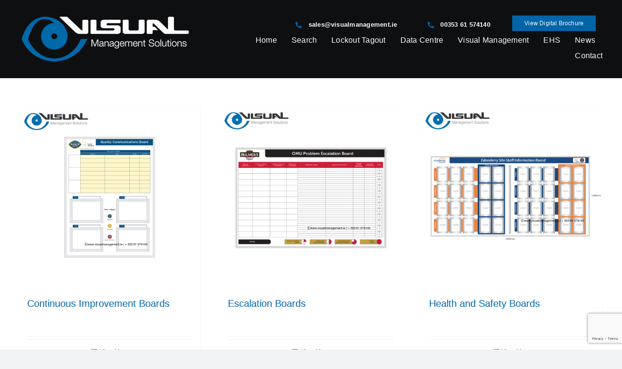

--- FILE ---
content_type: text/html; charset=utf-8
request_url: https://www.google.com/recaptcha/api2/anchor?ar=1&k=6LdznN4pAAAAAJQITAiS6YaBU2Q8ZKV57maqoMfh&co=aHR0cHM6Ly93d3cudmlzdWFsbWFuYWdlbWVudC5pZTo0NDM.&hl=en&v=N67nZn4AqZkNcbeMu4prBgzg&size=invisible&anchor-ms=20000&execute-ms=30000&cb=xsyaf1e89i6k
body_size: 48850
content:
<!DOCTYPE HTML><html dir="ltr" lang="en"><head><meta http-equiv="Content-Type" content="text/html; charset=UTF-8">
<meta http-equiv="X-UA-Compatible" content="IE=edge">
<title>reCAPTCHA</title>
<style type="text/css">
/* cyrillic-ext */
@font-face {
  font-family: 'Roboto';
  font-style: normal;
  font-weight: 400;
  font-stretch: 100%;
  src: url(//fonts.gstatic.com/s/roboto/v48/KFO7CnqEu92Fr1ME7kSn66aGLdTylUAMa3GUBHMdazTgWw.woff2) format('woff2');
  unicode-range: U+0460-052F, U+1C80-1C8A, U+20B4, U+2DE0-2DFF, U+A640-A69F, U+FE2E-FE2F;
}
/* cyrillic */
@font-face {
  font-family: 'Roboto';
  font-style: normal;
  font-weight: 400;
  font-stretch: 100%;
  src: url(//fonts.gstatic.com/s/roboto/v48/KFO7CnqEu92Fr1ME7kSn66aGLdTylUAMa3iUBHMdazTgWw.woff2) format('woff2');
  unicode-range: U+0301, U+0400-045F, U+0490-0491, U+04B0-04B1, U+2116;
}
/* greek-ext */
@font-face {
  font-family: 'Roboto';
  font-style: normal;
  font-weight: 400;
  font-stretch: 100%;
  src: url(//fonts.gstatic.com/s/roboto/v48/KFO7CnqEu92Fr1ME7kSn66aGLdTylUAMa3CUBHMdazTgWw.woff2) format('woff2');
  unicode-range: U+1F00-1FFF;
}
/* greek */
@font-face {
  font-family: 'Roboto';
  font-style: normal;
  font-weight: 400;
  font-stretch: 100%;
  src: url(//fonts.gstatic.com/s/roboto/v48/KFO7CnqEu92Fr1ME7kSn66aGLdTylUAMa3-UBHMdazTgWw.woff2) format('woff2');
  unicode-range: U+0370-0377, U+037A-037F, U+0384-038A, U+038C, U+038E-03A1, U+03A3-03FF;
}
/* math */
@font-face {
  font-family: 'Roboto';
  font-style: normal;
  font-weight: 400;
  font-stretch: 100%;
  src: url(//fonts.gstatic.com/s/roboto/v48/KFO7CnqEu92Fr1ME7kSn66aGLdTylUAMawCUBHMdazTgWw.woff2) format('woff2');
  unicode-range: U+0302-0303, U+0305, U+0307-0308, U+0310, U+0312, U+0315, U+031A, U+0326-0327, U+032C, U+032F-0330, U+0332-0333, U+0338, U+033A, U+0346, U+034D, U+0391-03A1, U+03A3-03A9, U+03B1-03C9, U+03D1, U+03D5-03D6, U+03F0-03F1, U+03F4-03F5, U+2016-2017, U+2034-2038, U+203C, U+2040, U+2043, U+2047, U+2050, U+2057, U+205F, U+2070-2071, U+2074-208E, U+2090-209C, U+20D0-20DC, U+20E1, U+20E5-20EF, U+2100-2112, U+2114-2115, U+2117-2121, U+2123-214F, U+2190, U+2192, U+2194-21AE, U+21B0-21E5, U+21F1-21F2, U+21F4-2211, U+2213-2214, U+2216-22FF, U+2308-230B, U+2310, U+2319, U+231C-2321, U+2336-237A, U+237C, U+2395, U+239B-23B7, U+23D0, U+23DC-23E1, U+2474-2475, U+25AF, U+25B3, U+25B7, U+25BD, U+25C1, U+25CA, U+25CC, U+25FB, U+266D-266F, U+27C0-27FF, U+2900-2AFF, U+2B0E-2B11, U+2B30-2B4C, U+2BFE, U+3030, U+FF5B, U+FF5D, U+1D400-1D7FF, U+1EE00-1EEFF;
}
/* symbols */
@font-face {
  font-family: 'Roboto';
  font-style: normal;
  font-weight: 400;
  font-stretch: 100%;
  src: url(//fonts.gstatic.com/s/roboto/v48/KFO7CnqEu92Fr1ME7kSn66aGLdTylUAMaxKUBHMdazTgWw.woff2) format('woff2');
  unicode-range: U+0001-000C, U+000E-001F, U+007F-009F, U+20DD-20E0, U+20E2-20E4, U+2150-218F, U+2190, U+2192, U+2194-2199, U+21AF, U+21E6-21F0, U+21F3, U+2218-2219, U+2299, U+22C4-22C6, U+2300-243F, U+2440-244A, U+2460-24FF, U+25A0-27BF, U+2800-28FF, U+2921-2922, U+2981, U+29BF, U+29EB, U+2B00-2BFF, U+4DC0-4DFF, U+FFF9-FFFB, U+10140-1018E, U+10190-1019C, U+101A0, U+101D0-101FD, U+102E0-102FB, U+10E60-10E7E, U+1D2C0-1D2D3, U+1D2E0-1D37F, U+1F000-1F0FF, U+1F100-1F1AD, U+1F1E6-1F1FF, U+1F30D-1F30F, U+1F315, U+1F31C, U+1F31E, U+1F320-1F32C, U+1F336, U+1F378, U+1F37D, U+1F382, U+1F393-1F39F, U+1F3A7-1F3A8, U+1F3AC-1F3AF, U+1F3C2, U+1F3C4-1F3C6, U+1F3CA-1F3CE, U+1F3D4-1F3E0, U+1F3ED, U+1F3F1-1F3F3, U+1F3F5-1F3F7, U+1F408, U+1F415, U+1F41F, U+1F426, U+1F43F, U+1F441-1F442, U+1F444, U+1F446-1F449, U+1F44C-1F44E, U+1F453, U+1F46A, U+1F47D, U+1F4A3, U+1F4B0, U+1F4B3, U+1F4B9, U+1F4BB, U+1F4BF, U+1F4C8-1F4CB, U+1F4D6, U+1F4DA, U+1F4DF, U+1F4E3-1F4E6, U+1F4EA-1F4ED, U+1F4F7, U+1F4F9-1F4FB, U+1F4FD-1F4FE, U+1F503, U+1F507-1F50B, U+1F50D, U+1F512-1F513, U+1F53E-1F54A, U+1F54F-1F5FA, U+1F610, U+1F650-1F67F, U+1F687, U+1F68D, U+1F691, U+1F694, U+1F698, U+1F6AD, U+1F6B2, U+1F6B9-1F6BA, U+1F6BC, U+1F6C6-1F6CF, U+1F6D3-1F6D7, U+1F6E0-1F6EA, U+1F6F0-1F6F3, U+1F6F7-1F6FC, U+1F700-1F7FF, U+1F800-1F80B, U+1F810-1F847, U+1F850-1F859, U+1F860-1F887, U+1F890-1F8AD, U+1F8B0-1F8BB, U+1F8C0-1F8C1, U+1F900-1F90B, U+1F93B, U+1F946, U+1F984, U+1F996, U+1F9E9, U+1FA00-1FA6F, U+1FA70-1FA7C, U+1FA80-1FA89, U+1FA8F-1FAC6, U+1FACE-1FADC, U+1FADF-1FAE9, U+1FAF0-1FAF8, U+1FB00-1FBFF;
}
/* vietnamese */
@font-face {
  font-family: 'Roboto';
  font-style: normal;
  font-weight: 400;
  font-stretch: 100%;
  src: url(//fonts.gstatic.com/s/roboto/v48/KFO7CnqEu92Fr1ME7kSn66aGLdTylUAMa3OUBHMdazTgWw.woff2) format('woff2');
  unicode-range: U+0102-0103, U+0110-0111, U+0128-0129, U+0168-0169, U+01A0-01A1, U+01AF-01B0, U+0300-0301, U+0303-0304, U+0308-0309, U+0323, U+0329, U+1EA0-1EF9, U+20AB;
}
/* latin-ext */
@font-face {
  font-family: 'Roboto';
  font-style: normal;
  font-weight: 400;
  font-stretch: 100%;
  src: url(//fonts.gstatic.com/s/roboto/v48/KFO7CnqEu92Fr1ME7kSn66aGLdTylUAMa3KUBHMdazTgWw.woff2) format('woff2');
  unicode-range: U+0100-02BA, U+02BD-02C5, U+02C7-02CC, U+02CE-02D7, U+02DD-02FF, U+0304, U+0308, U+0329, U+1D00-1DBF, U+1E00-1E9F, U+1EF2-1EFF, U+2020, U+20A0-20AB, U+20AD-20C0, U+2113, U+2C60-2C7F, U+A720-A7FF;
}
/* latin */
@font-face {
  font-family: 'Roboto';
  font-style: normal;
  font-weight: 400;
  font-stretch: 100%;
  src: url(//fonts.gstatic.com/s/roboto/v48/KFO7CnqEu92Fr1ME7kSn66aGLdTylUAMa3yUBHMdazQ.woff2) format('woff2');
  unicode-range: U+0000-00FF, U+0131, U+0152-0153, U+02BB-02BC, U+02C6, U+02DA, U+02DC, U+0304, U+0308, U+0329, U+2000-206F, U+20AC, U+2122, U+2191, U+2193, U+2212, U+2215, U+FEFF, U+FFFD;
}
/* cyrillic-ext */
@font-face {
  font-family: 'Roboto';
  font-style: normal;
  font-weight: 500;
  font-stretch: 100%;
  src: url(//fonts.gstatic.com/s/roboto/v48/KFO7CnqEu92Fr1ME7kSn66aGLdTylUAMa3GUBHMdazTgWw.woff2) format('woff2');
  unicode-range: U+0460-052F, U+1C80-1C8A, U+20B4, U+2DE0-2DFF, U+A640-A69F, U+FE2E-FE2F;
}
/* cyrillic */
@font-face {
  font-family: 'Roboto';
  font-style: normal;
  font-weight: 500;
  font-stretch: 100%;
  src: url(//fonts.gstatic.com/s/roboto/v48/KFO7CnqEu92Fr1ME7kSn66aGLdTylUAMa3iUBHMdazTgWw.woff2) format('woff2');
  unicode-range: U+0301, U+0400-045F, U+0490-0491, U+04B0-04B1, U+2116;
}
/* greek-ext */
@font-face {
  font-family: 'Roboto';
  font-style: normal;
  font-weight: 500;
  font-stretch: 100%;
  src: url(//fonts.gstatic.com/s/roboto/v48/KFO7CnqEu92Fr1ME7kSn66aGLdTylUAMa3CUBHMdazTgWw.woff2) format('woff2');
  unicode-range: U+1F00-1FFF;
}
/* greek */
@font-face {
  font-family: 'Roboto';
  font-style: normal;
  font-weight: 500;
  font-stretch: 100%;
  src: url(//fonts.gstatic.com/s/roboto/v48/KFO7CnqEu92Fr1ME7kSn66aGLdTylUAMa3-UBHMdazTgWw.woff2) format('woff2');
  unicode-range: U+0370-0377, U+037A-037F, U+0384-038A, U+038C, U+038E-03A1, U+03A3-03FF;
}
/* math */
@font-face {
  font-family: 'Roboto';
  font-style: normal;
  font-weight: 500;
  font-stretch: 100%;
  src: url(//fonts.gstatic.com/s/roboto/v48/KFO7CnqEu92Fr1ME7kSn66aGLdTylUAMawCUBHMdazTgWw.woff2) format('woff2');
  unicode-range: U+0302-0303, U+0305, U+0307-0308, U+0310, U+0312, U+0315, U+031A, U+0326-0327, U+032C, U+032F-0330, U+0332-0333, U+0338, U+033A, U+0346, U+034D, U+0391-03A1, U+03A3-03A9, U+03B1-03C9, U+03D1, U+03D5-03D6, U+03F0-03F1, U+03F4-03F5, U+2016-2017, U+2034-2038, U+203C, U+2040, U+2043, U+2047, U+2050, U+2057, U+205F, U+2070-2071, U+2074-208E, U+2090-209C, U+20D0-20DC, U+20E1, U+20E5-20EF, U+2100-2112, U+2114-2115, U+2117-2121, U+2123-214F, U+2190, U+2192, U+2194-21AE, U+21B0-21E5, U+21F1-21F2, U+21F4-2211, U+2213-2214, U+2216-22FF, U+2308-230B, U+2310, U+2319, U+231C-2321, U+2336-237A, U+237C, U+2395, U+239B-23B7, U+23D0, U+23DC-23E1, U+2474-2475, U+25AF, U+25B3, U+25B7, U+25BD, U+25C1, U+25CA, U+25CC, U+25FB, U+266D-266F, U+27C0-27FF, U+2900-2AFF, U+2B0E-2B11, U+2B30-2B4C, U+2BFE, U+3030, U+FF5B, U+FF5D, U+1D400-1D7FF, U+1EE00-1EEFF;
}
/* symbols */
@font-face {
  font-family: 'Roboto';
  font-style: normal;
  font-weight: 500;
  font-stretch: 100%;
  src: url(//fonts.gstatic.com/s/roboto/v48/KFO7CnqEu92Fr1ME7kSn66aGLdTylUAMaxKUBHMdazTgWw.woff2) format('woff2');
  unicode-range: U+0001-000C, U+000E-001F, U+007F-009F, U+20DD-20E0, U+20E2-20E4, U+2150-218F, U+2190, U+2192, U+2194-2199, U+21AF, U+21E6-21F0, U+21F3, U+2218-2219, U+2299, U+22C4-22C6, U+2300-243F, U+2440-244A, U+2460-24FF, U+25A0-27BF, U+2800-28FF, U+2921-2922, U+2981, U+29BF, U+29EB, U+2B00-2BFF, U+4DC0-4DFF, U+FFF9-FFFB, U+10140-1018E, U+10190-1019C, U+101A0, U+101D0-101FD, U+102E0-102FB, U+10E60-10E7E, U+1D2C0-1D2D3, U+1D2E0-1D37F, U+1F000-1F0FF, U+1F100-1F1AD, U+1F1E6-1F1FF, U+1F30D-1F30F, U+1F315, U+1F31C, U+1F31E, U+1F320-1F32C, U+1F336, U+1F378, U+1F37D, U+1F382, U+1F393-1F39F, U+1F3A7-1F3A8, U+1F3AC-1F3AF, U+1F3C2, U+1F3C4-1F3C6, U+1F3CA-1F3CE, U+1F3D4-1F3E0, U+1F3ED, U+1F3F1-1F3F3, U+1F3F5-1F3F7, U+1F408, U+1F415, U+1F41F, U+1F426, U+1F43F, U+1F441-1F442, U+1F444, U+1F446-1F449, U+1F44C-1F44E, U+1F453, U+1F46A, U+1F47D, U+1F4A3, U+1F4B0, U+1F4B3, U+1F4B9, U+1F4BB, U+1F4BF, U+1F4C8-1F4CB, U+1F4D6, U+1F4DA, U+1F4DF, U+1F4E3-1F4E6, U+1F4EA-1F4ED, U+1F4F7, U+1F4F9-1F4FB, U+1F4FD-1F4FE, U+1F503, U+1F507-1F50B, U+1F50D, U+1F512-1F513, U+1F53E-1F54A, U+1F54F-1F5FA, U+1F610, U+1F650-1F67F, U+1F687, U+1F68D, U+1F691, U+1F694, U+1F698, U+1F6AD, U+1F6B2, U+1F6B9-1F6BA, U+1F6BC, U+1F6C6-1F6CF, U+1F6D3-1F6D7, U+1F6E0-1F6EA, U+1F6F0-1F6F3, U+1F6F7-1F6FC, U+1F700-1F7FF, U+1F800-1F80B, U+1F810-1F847, U+1F850-1F859, U+1F860-1F887, U+1F890-1F8AD, U+1F8B0-1F8BB, U+1F8C0-1F8C1, U+1F900-1F90B, U+1F93B, U+1F946, U+1F984, U+1F996, U+1F9E9, U+1FA00-1FA6F, U+1FA70-1FA7C, U+1FA80-1FA89, U+1FA8F-1FAC6, U+1FACE-1FADC, U+1FADF-1FAE9, U+1FAF0-1FAF8, U+1FB00-1FBFF;
}
/* vietnamese */
@font-face {
  font-family: 'Roboto';
  font-style: normal;
  font-weight: 500;
  font-stretch: 100%;
  src: url(//fonts.gstatic.com/s/roboto/v48/KFO7CnqEu92Fr1ME7kSn66aGLdTylUAMa3OUBHMdazTgWw.woff2) format('woff2');
  unicode-range: U+0102-0103, U+0110-0111, U+0128-0129, U+0168-0169, U+01A0-01A1, U+01AF-01B0, U+0300-0301, U+0303-0304, U+0308-0309, U+0323, U+0329, U+1EA0-1EF9, U+20AB;
}
/* latin-ext */
@font-face {
  font-family: 'Roboto';
  font-style: normal;
  font-weight: 500;
  font-stretch: 100%;
  src: url(//fonts.gstatic.com/s/roboto/v48/KFO7CnqEu92Fr1ME7kSn66aGLdTylUAMa3KUBHMdazTgWw.woff2) format('woff2');
  unicode-range: U+0100-02BA, U+02BD-02C5, U+02C7-02CC, U+02CE-02D7, U+02DD-02FF, U+0304, U+0308, U+0329, U+1D00-1DBF, U+1E00-1E9F, U+1EF2-1EFF, U+2020, U+20A0-20AB, U+20AD-20C0, U+2113, U+2C60-2C7F, U+A720-A7FF;
}
/* latin */
@font-face {
  font-family: 'Roboto';
  font-style: normal;
  font-weight: 500;
  font-stretch: 100%;
  src: url(//fonts.gstatic.com/s/roboto/v48/KFO7CnqEu92Fr1ME7kSn66aGLdTylUAMa3yUBHMdazQ.woff2) format('woff2');
  unicode-range: U+0000-00FF, U+0131, U+0152-0153, U+02BB-02BC, U+02C6, U+02DA, U+02DC, U+0304, U+0308, U+0329, U+2000-206F, U+20AC, U+2122, U+2191, U+2193, U+2212, U+2215, U+FEFF, U+FFFD;
}
/* cyrillic-ext */
@font-face {
  font-family: 'Roboto';
  font-style: normal;
  font-weight: 900;
  font-stretch: 100%;
  src: url(//fonts.gstatic.com/s/roboto/v48/KFO7CnqEu92Fr1ME7kSn66aGLdTylUAMa3GUBHMdazTgWw.woff2) format('woff2');
  unicode-range: U+0460-052F, U+1C80-1C8A, U+20B4, U+2DE0-2DFF, U+A640-A69F, U+FE2E-FE2F;
}
/* cyrillic */
@font-face {
  font-family: 'Roboto';
  font-style: normal;
  font-weight: 900;
  font-stretch: 100%;
  src: url(//fonts.gstatic.com/s/roboto/v48/KFO7CnqEu92Fr1ME7kSn66aGLdTylUAMa3iUBHMdazTgWw.woff2) format('woff2');
  unicode-range: U+0301, U+0400-045F, U+0490-0491, U+04B0-04B1, U+2116;
}
/* greek-ext */
@font-face {
  font-family: 'Roboto';
  font-style: normal;
  font-weight: 900;
  font-stretch: 100%;
  src: url(//fonts.gstatic.com/s/roboto/v48/KFO7CnqEu92Fr1ME7kSn66aGLdTylUAMa3CUBHMdazTgWw.woff2) format('woff2');
  unicode-range: U+1F00-1FFF;
}
/* greek */
@font-face {
  font-family: 'Roboto';
  font-style: normal;
  font-weight: 900;
  font-stretch: 100%;
  src: url(//fonts.gstatic.com/s/roboto/v48/KFO7CnqEu92Fr1ME7kSn66aGLdTylUAMa3-UBHMdazTgWw.woff2) format('woff2');
  unicode-range: U+0370-0377, U+037A-037F, U+0384-038A, U+038C, U+038E-03A1, U+03A3-03FF;
}
/* math */
@font-face {
  font-family: 'Roboto';
  font-style: normal;
  font-weight: 900;
  font-stretch: 100%;
  src: url(//fonts.gstatic.com/s/roboto/v48/KFO7CnqEu92Fr1ME7kSn66aGLdTylUAMawCUBHMdazTgWw.woff2) format('woff2');
  unicode-range: U+0302-0303, U+0305, U+0307-0308, U+0310, U+0312, U+0315, U+031A, U+0326-0327, U+032C, U+032F-0330, U+0332-0333, U+0338, U+033A, U+0346, U+034D, U+0391-03A1, U+03A3-03A9, U+03B1-03C9, U+03D1, U+03D5-03D6, U+03F0-03F1, U+03F4-03F5, U+2016-2017, U+2034-2038, U+203C, U+2040, U+2043, U+2047, U+2050, U+2057, U+205F, U+2070-2071, U+2074-208E, U+2090-209C, U+20D0-20DC, U+20E1, U+20E5-20EF, U+2100-2112, U+2114-2115, U+2117-2121, U+2123-214F, U+2190, U+2192, U+2194-21AE, U+21B0-21E5, U+21F1-21F2, U+21F4-2211, U+2213-2214, U+2216-22FF, U+2308-230B, U+2310, U+2319, U+231C-2321, U+2336-237A, U+237C, U+2395, U+239B-23B7, U+23D0, U+23DC-23E1, U+2474-2475, U+25AF, U+25B3, U+25B7, U+25BD, U+25C1, U+25CA, U+25CC, U+25FB, U+266D-266F, U+27C0-27FF, U+2900-2AFF, U+2B0E-2B11, U+2B30-2B4C, U+2BFE, U+3030, U+FF5B, U+FF5D, U+1D400-1D7FF, U+1EE00-1EEFF;
}
/* symbols */
@font-face {
  font-family: 'Roboto';
  font-style: normal;
  font-weight: 900;
  font-stretch: 100%;
  src: url(//fonts.gstatic.com/s/roboto/v48/KFO7CnqEu92Fr1ME7kSn66aGLdTylUAMaxKUBHMdazTgWw.woff2) format('woff2');
  unicode-range: U+0001-000C, U+000E-001F, U+007F-009F, U+20DD-20E0, U+20E2-20E4, U+2150-218F, U+2190, U+2192, U+2194-2199, U+21AF, U+21E6-21F0, U+21F3, U+2218-2219, U+2299, U+22C4-22C6, U+2300-243F, U+2440-244A, U+2460-24FF, U+25A0-27BF, U+2800-28FF, U+2921-2922, U+2981, U+29BF, U+29EB, U+2B00-2BFF, U+4DC0-4DFF, U+FFF9-FFFB, U+10140-1018E, U+10190-1019C, U+101A0, U+101D0-101FD, U+102E0-102FB, U+10E60-10E7E, U+1D2C0-1D2D3, U+1D2E0-1D37F, U+1F000-1F0FF, U+1F100-1F1AD, U+1F1E6-1F1FF, U+1F30D-1F30F, U+1F315, U+1F31C, U+1F31E, U+1F320-1F32C, U+1F336, U+1F378, U+1F37D, U+1F382, U+1F393-1F39F, U+1F3A7-1F3A8, U+1F3AC-1F3AF, U+1F3C2, U+1F3C4-1F3C6, U+1F3CA-1F3CE, U+1F3D4-1F3E0, U+1F3ED, U+1F3F1-1F3F3, U+1F3F5-1F3F7, U+1F408, U+1F415, U+1F41F, U+1F426, U+1F43F, U+1F441-1F442, U+1F444, U+1F446-1F449, U+1F44C-1F44E, U+1F453, U+1F46A, U+1F47D, U+1F4A3, U+1F4B0, U+1F4B3, U+1F4B9, U+1F4BB, U+1F4BF, U+1F4C8-1F4CB, U+1F4D6, U+1F4DA, U+1F4DF, U+1F4E3-1F4E6, U+1F4EA-1F4ED, U+1F4F7, U+1F4F9-1F4FB, U+1F4FD-1F4FE, U+1F503, U+1F507-1F50B, U+1F50D, U+1F512-1F513, U+1F53E-1F54A, U+1F54F-1F5FA, U+1F610, U+1F650-1F67F, U+1F687, U+1F68D, U+1F691, U+1F694, U+1F698, U+1F6AD, U+1F6B2, U+1F6B9-1F6BA, U+1F6BC, U+1F6C6-1F6CF, U+1F6D3-1F6D7, U+1F6E0-1F6EA, U+1F6F0-1F6F3, U+1F6F7-1F6FC, U+1F700-1F7FF, U+1F800-1F80B, U+1F810-1F847, U+1F850-1F859, U+1F860-1F887, U+1F890-1F8AD, U+1F8B0-1F8BB, U+1F8C0-1F8C1, U+1F900-1F90B, U+1F93B, U+1F946, U+1F984, U+1F996, U+1F9E9, U+1FA00-1FA6F, U+1FA70-1FA7C, U+1FA80-1FA89, U+1FA8F-1FAC6, U+1FACE-1FADC, U+1FADF-1FAE9, U+1FAF0-1FAF8, U+1FB00-1FBFF;
}
/* vietnamese */
@font-face {
  font-family: 'Roboto';
  font-style: normal;
  font-weight: 900;
  font-stretch: 100%;
  src: url(//fonts.gstatic.com/s/roboto/v48/KFO7CnqEu92Fr1ME7kSn66aGLdTylUAMa3OUBHMdazTgWw.woff2) format('woff2');
  unicode-range: U+0102-0103, U+0110-0111, U+0128-0129, U+0168-0169, U+01A0-01A1, U+01AF-01B0, U+0300-0301, U+0303-0304, U+0308-0309, U+0323, U+0329, U+1EA0-1EF9, U+20AB;
}
/* latin-ext */
@font-face {
  font-family: 'Roboto';
  font-style: normal;
  font-weight: 900;
  font-stretch: 100%;
  src: url(//fonts.gstatic.com/s/roboto/v48/KFO7CnqEu92Fr1ME7kSn66aGLdTylUAMa3KUBHMdazTgWw.woff2) format('woff2');
  unicode-range: U+0100-02BA, U+02BD-02C5, U+02C7-02CC, U+02CE-02D7, U+02DD-02FF, U+0304, U+0308, U+0329, U+1D00-1DBF, U+1E00-1E9F, U+1EF2-1EFF, U+2020, U+20A0-20AB, U+20AD-20C0, U+2113, U+2C60-2C7F, U+A720-A7FF;
}
/* latin */
@font-face {
  font-family: 'Roboto';
  font-style: normal;
  font-weight: 900;
  font-stretch: 100%;
  src: url(//fonts.gstatic.com/s/roboto/v48/KFO7CnqEu92Fr1ME7kSn66aGLdTylUAMa3yUBHMdazQ.woff2) format('woff2');
  unicode-range: U+0000-00FF, U+0131, U+0152-0153, U+02BB-02BC, U+02C6, U+02DA, U+02DC, U+0304, U+0308, U+0329, U+2000-206F, U+20AC, U+2122, U+2191, U+2193, U+2212, U+2215, U+FEFF, U+FFFD;
}

</style>
<link rel="stylesheet" type="text/css" href="https://www.gstatic.com/recaptcha/releases/N67nZn4AqZkNcbeMu4prBgzg/styles__ltr.css">
<script nonce="uHpKnJ7lT0bi2hkU3vJJTg" type="text/javascript">window['__recaptcha_api'] = 'https://www.google.com/recaptcha/api2/';</script>
<script type="text/javascript" src="https://www.gstatic.com/recaptcha/releases/N67nZn4AqZkNcbeMu4prBgzg/recaptcha__en.js" nonce="uHpKnJ7lT0bi2hkU3vJJTg">
      
    </script></head>
<body><div id="rc-anchor-alert" class="rc-anchor-alert"></div>
<input type="hidden" id="recaptcha-token" value="[base64]">
<script type="text/javascript" nonce="uHpKnJ7lT0bi2hkU3vJJTg">
      recaptcha.anchor.Main.init("[\x22ainput\x22,[\x22bgdata\x22,\x22\x22,\[base64]/[base64]/MjU1Ong/[base64]/[base64]/[base64]/[base64]/[base64]/[base64]/[base64]/[base64]/[base64]/[base64]/[base64]/[base64]/[base64]/[base64]/[base64]\\u003d\x22,\[base64]\x22,\x22RWdxw7vCjWYpw4LCj0bDkcKQwp0/HMKEwphWX8OiJBfDsz1owotQw7UdwpXCkjrDrcKzOFvDtB7DmQ7DlCnCnE54wqwlUW7Ci3zCqFklNsKCw5HDtsKfAw/DpFRww5nDrcO5wqNjM2zDuMKMbsKQLMOcwr17EDDCncKzYBbDjsK1C25RUsO9w77ClAvCm8K1w7nChCnCqTAew5nDvsKUUsKUw7HCjsK+w7nCsW/DkwIiP8OCGUXCpH7DmUs9GMKXJTEdw7tvLitbB8OhwpXCtcKxVcKqw5vDtWAEwqQewrLClhnDv8OEwppiwrPDjwzDgynDrFl8RMOKP0rCnB7Djz/Cj8O0w7ghw6/[base64]/ChMK7KDFzUMKuGSjCu2XCvUdmUTE9w6DCt8KpwrLCnWPDtMORwow2LcKFw4nCikjCkMK7ccKJw7AIBsKTwovDl07DthPCrsKswr7CiSHDssK+ZsOmw7fCh2QmBsK6wpZbcsOMYxt0TcKUw7Q1wrJLw4nDi3UkwrLDgnh+aWcrDsK/HiYnBkTDs214Tx91ADceaxHDhTzDjCXCnD7ClsK+KxbDhRnDs31Kw7XDgQkuwokvw4zDm03Ds19qflPCqFQOwpTDil7Dq8OGe1jDs3RIwolWKUnCpsKww65dw6fCohYgORUJwokWe8ONEUTCpMO2w7I/dsKAFMKaw4Uewrpbwrdew6bCvMKDTjfChg7Co8OuScKmw78fw5XCksOFw7vDljLChVLDoC0uOcK0wqQlwo4aw41CcMO6WcO4wp/DsMOLQh/CpGXDi8Opw4bCkmbCocKKwoJFwqV4woshwottWcOBU3PCmMOta0d9NMK1w5tYf1Myw7swwqLDlX9de8OfwpY7w5d6J8ORVcK0wpPDgsK0aX/CpyzCpF7DhcOoEMK6woETGh7CshTCr8OvwobCpsKyw5zCrn7CnsO2wp3Dg8OuwqjCq8OoPMKzYEACNiPCpcOuw6/DrRJ3YAxSIMO4PRQ0wovDhzLDpMOcwpjDp8OEw7zDvhPDgQEQw7XCsAjDl0sbw5DCjMKKQsKXw4LDmcOOw6sOwoVRw5HCi0kEw7NCw4dia8KRwrLDlMOyKMK+wp3CnQnCscKAwr/CmMK/UF7Cs8ONw7cgw4ZIw5Edw4YTw7LDhUnCl8K6w5LDn8Ktw7PDpcOdw6VSwo3DlC3DsGAGwp3DmhXCnMOGIytfWjTDlEPCqkEcGXl+w5LChsKDwpnDjsKZIMO9EiQkw6Bpw4JAw5LDjMOfw7Z7LMOQUn06M8OQw4IIw4AKSD1aw4kGWMOxw5Ytwq/[base64]/VMKzW0AWw7jCnVtyLShmb8Knwr9AesKdw57CqVcswqLCjsKsw4hNw5dDwqDCisK0woPCocOGFTHDsMKXwokZwotZwq0hwqgEZMOTScOqw5Ybw6UNPh/CrmTCvMKtZsOAdTcow6cLbMKvfwbCghA8WsO7BcKmTMOLR8OXw4zDksOnw5jCj8KoDMOqd8KOw6/Cml94wpjCgznDtMKfbxbDnhAHa8OcUsOlw5TCoQEWO8KMb8O3w4dqTsORCzsDWn/CkBolw4XDhsOkw7s/wpwTFgdpKGLCiG7DhcK7w6IEaWpbwq/DiBPDslZfaAkNdMOwwpRCUxFzJMOtw4jDhsKdc8KCw6Q+PF4AE8OZw7gtFMKVw6/DlsOOJMOqKQhcwoDDjzHDosO1IirChsOfSWIzw4/CinnDgUvCtyEywp1uwog8w4RNwoHCiQrClCzDiSN/w7USw7ciw7fDrMKtwqjCpcOaFn/Ds8OQbBI5w4J8wrRHwqB6w4UFEHNzw7LDoMOkw4vCqMK1wphJdU5fwq5TUUDClsOAwoPClcKTwooJw5k+EXZhLBFfTnB1w7xiwrnCicK4wojCjjXDuMKdw4vDoFZnw7tHw49dw7PDmAjDkMKiw5zCkMOWw4DChAUWbcKqesKKw7dvVcKBwqvDm8KcMMOJWsK9wo/Cp0ELw5p+w5/Dg8KvBsOhMmfCqcOmwr1kw5vDocOWw4TDlHY+w7PDvMODw6ACwoDCo3pXwqVLB8OgwoTDg8K3KDTDg8OCwrU+W8ONc8OVwonDpUHDoB4cwqTDvEFgw5JXG8KiwqEyKMKcQ8OtOGNiw65pT8OgcsKnGcKaVcKhVMK1exNHwoVkworCo8Otwo/[base64]/CtsKPwqTDgMK1woHDmcKCwrvCo11sLR7CjMOYasKGCGJ3woRQwpXCusKxw5XDrC3CncKbwovDigRRGFIOKgzCgk3Dn8O9w41JwqIkJ8KewqDCssOYwpkCw7hQw4AbwolfwqJ+LsOfB8K+PsOLXcKAw4IUE8OXVsKLwqPDlhzCpMOXCS/CjsOvw4Z/wopFRg1weTLCgkt7wpvCgcOiZkdrwqvCmC/CtAQ2a8OaRUUoamQDaMKIY045JcOxCcKAUUrDmcO7UVPDrsKQwq9Ve2vCvcKPwrXDmmzDmGLDoVNfw7nCrMKicsOERMO+RkPDq8OiZ8OJwrnCrDnCpi0Ywr/CvsKIw57CtmzDnB/CgsOdFsOCFHdCH8K9w6DDs8K9w4YXw6jDo8OMeMO8w5ZAwpkHfQPDscK3w5oRTjdhwr5iMxTCmy/CogvCtB9Mwr49UMK0wr7CpwUVwoNmCiPDtx7Cv8KyBG59w7oGe8KKwpllYMODwpMiXVnDonnDsh8gwr/CssK+wrQ6w4FwdCfDqsOHwoLDkSstw5fCln7Dh8KzKyZ7woBzd8ONwrIuLMOJQcKTdMKZwrDCp8Kfwrs3PsKuwqQ1VSrCliEFG3TDpzdmZcKDFsOJOTQzw5FZwovDtcOmRMOtw7LDpcOEQsONQMO8R8KewqjDuXPCpjIdRzcAwpfCkcOhJ8O8wo/[base64]/[base64]/DcOgwrbCoBvCpyvCksOEOkVHw7RJwoBMd8KoUW7CiMOTwq/CgCrCuxpHw4nDlU/DgALCnF9lw6nDqsKiwoE/w6pPQcK3K3jCk8K7H8K/wpPDjUoGwoHDncOCUzMvB8KzJltObMOhaDbChcKpwovCr21KM0kGwp/[base64]/[base64]/Dg3RlT8KwwqA/woAfBlbDpcO4DkXDoSVJZsKCTGHDp33CkCrDsiN3F8KlBcKAw7PDmsKaw43Do8KmQsOBw4HCq0LDjUnDlS5lwpBMw6JPw4l+D8Kww6/DqcKSMcK+wqDDmXPDgsKGLcOcwozCqsKuw7zCpsKDwrlPwoAiw7dBaBLCjwLDonxUecKnUsOaWcKAw6fDhx1Hw7FSPBfCjgFcw5oeFh3Di8K2w53DocOawr/CgAZlw6HDosOEDsODwoxGw6YCasKmwo1yZ8KvwoLDgwfCo8K+worCjQQVPcKQwqN4MS7CgsKcDFjCmsOuHl9SRxjDhXXCmBtzw6YrVcKaXcOjwr3CmcKgL1TDo8OLwqPDrcK/w79aw6ReKMK7wqnChcOZw6TCg0/DvcKlAx55bXDDh8O/wpIuHH44wpjDvQFcXMKsw6EyS8KvXmvCjjfDjUjCgU0wJxfDvsOOwpBBPcOwMGvCo8KwOWlSwrbDnsKowrPDnk/DlXJew68lbcKxHMO8VzU2worCow/[base64]/Dl8OnWMOmRFPDpsK6fsKcw7IXWXQ6MkF0aMOdeXDCnsOTccOrw47DusOyHcKFw45MwrDCrMK/w7cRw5AwHcO1LSxkwrBRQsO2wrRKwoIQw6rCn8KBwpfCojjCmsKnacKhM3RickxsX8O5R8Olw6R4w47DvsKAwofCuMKLwovCkHtPfiwyAXZ7RQFFw7jDlcKaEcOvfhLCnlXDqMO3wr/DpBjDl8K9wqlWEhfDoDNow4t8BcO+w7sqwp5LFEbDlsO1DcO7wqBibxcew5PDrMOnJhPCusOUw5LDgUrDiMOrBHMxwpVRw6E+dcOXwop5W1nCnTRVw5suQ8OyK3rCkT3DuynCrllZCcKBNsKKL8OOJcOac8KBw4wOF3p3JCXCosOweSzDj8Kew4PDtSXCgsO/w4FtThnDikDCtkpiwq0JYsOOZcOawrloe08bUMOuwoBmZsKeVB7DjQHDnQdiISgieMKYwpRmX8KRw6pPwqlJw5bCt09RwqtORDPCkcOhbMO+NBrDmTNxGkXDn3PDm8OqWcKHIiMnS3HDmcOAwo3Dq33Cgjkswq/CjCDCnMKzw7PDtMOFJsObw6fDr8KCYiQ0I8KRw5jDpAdYw7vDuWXDg8KJKlLDjW5DcU8xw57CuX/CjcK9woLDumxtw4sBw75owrUedULDkivDqsKLw6XDucKtHcKBQkE7PQzDvcOOPUjCsAgVwpnCiy0Rw5ZzRGo5GnZ3wpjClMOXfRMIwoTCl3pEw4gxw4TCj8OEXjfDkcK3w4HCjm3DkTtAw4jCkcKGVMKDwo/Co8KOw7RGwoB6dsOHT8KiM8OSwqPCvcO8w7nDm2rCqTfDlMObT8KiwrTCjsKkUsOowoA7HQ/CszXCmTdxwpXDpRlCw47Ct8OBIsOqJMO9FArCkHPDj8K7ScOMwrFhwonDtcKNwqbCtg4+GcKRBlDCnCnCiBrClDfDvTV5w7QtMcK5wo/[base64]/[base64]/DkcOWbMO0IcOhwojDpXNUHVHDpRzDssOfwprDrkTCj8OPARPCqsKsw6h4YU/[base64]/CkxgTfcOMNFTDhwYYIV4DY8K7wrbChsONwoR/InXCt8KEayVqw50QTlrDrFbCqcKKQ8KdZMOfQ8O4w5nDjhPDu3vCuMKIw41rw71WG8KVwq7CiSvDokDCpHfCoRLClxrDmnXChys/fQTCuwAtNkhjLcOyOSXDvsKKwrLDssOEw4MXw5Y5w6DDq1HCrUtOQcOSFhY0dCfCrsOXWgTDvsO5wrTDoWBjDQbCo8K/wrsResKvwpwUwpsnJMOpS0gkNcOFw65BRzpAwp0rS8OHw7AuwpAgHMKvW0/[base64]/CjAwdDcOhMljCpMKBacOCwooDOX/Du8K/SFDCnMO/[base64]/Du8KjwrXCkCjCgUZ1T2YQwqzDuD/Cq1leKMOaIMOow4UzJMODw7HCsMKuJsO5LlBmMA4eUcKlbMKVwrZNO1jDr8OEwogEMggjw6gXVwnCrm3Dpn8kw7vDocKeCQjChCEwVcOkEsOOw7vDvgghwoVrw6XClQdILMOjwoPCr8ObwpTDhMO/wqgiYcK9w5lGwonDtz0lQHkRV8Kuwr3DosOgwr3CsMO3MFk8dXhvKMKnw4h4wrN8w7vDjsKKw4PDtlZUw742wpDDsMKbwpbClcKhPk45wpgyPSISwonDsCBJwpVZwoHDvMOiw6NsNVdrccOCwrNlwoM7SClTQcOaw7ZJTFc+OA3CgGnCkSsEw5XCpnDDpcOsB19qYMK/wpzDmiPCizUlFUfDqsOMwpYawp93PcKew73Ds8KaworDh8OHwqjCq8KBJ8OcwonCvQzCpcKVwpdSYcK0B3lzwr7CtsO1w4nDlRLDhD4Mw5HDsAwTw7R9wrnCrcOaOlLCrsOnw7EJwrzCgVJaRBzCqzDDh8K1w5bDuMKITcKowqdmQcO8wrHCrcK2RE3DqA3Csm0Jw4/DnQvCscKYCi5HCkHCjsKDa8K9YVnCgy7Cp8OPwrwKwqvDsSjDtnJAw7TDoH/CjmzDvMOOXsK9wqXDsHoUDUHDimcfKMORRsO2Uh0GImTDhGE2QnvCixYOw7otwo3CjMOSS8OcwoTDgcO/wrHCujxaN8KmAkfCjRgbw7rCvcKhbFMqYcKhwp4Mw64OKAnDn8KVd8KDSGbCg2jDvcK8wp0Sakc3fg50woJHw7ttwpvCksOYw5rClDvCmTl/csKEw4gIIDXChsOIwq0RCAlgw6MGesOzLS3CrV5rw6/DrCbCl1IRcUc2Hg/DiggiwpLDtcK1Mh9iZMKowqdATMKdw6TDjmwNNW8AfsOVccOswrXDgcOKwpYiw7fDmCDDisK+wrkAwopbw4INTW7DnkwCw6bCrUnDp8KNTsKCwqkSwrnCh8KxTcOUY8KiwoFNPmnCsAF5GsOlDcOCHsKdw6s+FGfDgMK/Y8KLwoTCpMOfwqFwI0tYwprCn8KnAcOHwrMDX0HDhlvCi8O0Z8OQO3JWw57Dp8Krw7g9RcOcwrwcNsOqw4tSJsK8w6cdWcKEfQI9wq9Kw6nCtMKgwqDClMKTecODw57CqXFBw73CoynCosKqJMOsNsOTwoFGKsK+NcOXwq4MEMKzw5zDncKsGGZ/w4gjPMKTwpAaw7FmwoTCjBXCtSvDusKJwoXCosOUwozChC/DicKkw6/[base64]/DvjjCjCfDhwrDq2EtwqHCuMOJw5HDpXFJAk9Nw49tdsOQw6U8wonDmW3DiAHDpA1MEC/DpcKkw7DDpMKyZyLDlCHCvFXDp3PCm8K+e8O/AsOZwqIROMOZw7MjUcKRwqVoNsOfw4JoXG96dDvCgMO+DBrCpynDsGPChgDDvBdCKcKTfwUSw5jDh8K9w494w6tvEcO7RgXDuTzCtMKxw7d3GGzDk8OHwrkJZMOHwq3DtMK/RsOzwqfCpxM5wqjDg2R9AsO2w4rCkcOyMsOIKsO5w4ddcMKDw7QAS8Oiw6HClh7CtcKRdlDClMKdA8ONIcKJwo3Dp8KScn/CucOLwrvDtMOvVMKmw7bCv8O4wocqwplmCT0iw6l+UmMcVA7DgF/DvsKrLsK3b8KBw504BcOlH8KLw4QMwqjCo8K4w7PCsB/DqMO+c8KpYjcXOjTDl8OxNMObw4jDrMK2woZWw7HCpxE9IxTCvXU5YwRTPn0Ewq0bE8OCw4pNMFzDk07DmcOfw45gwoJtZcKBNRLDvQEVfsKodh9zw7zCksOkecK/Yn1jw5V8Un7Ci8ORTCDDgxMXwr/Du8Kxw64XwoDDisKzeMORVnLDn3bCqsOmw73CnmQ8wqbCi8OJwqvDgGt7w7BzwqR3fcKZYsKlworDgUFzw7gLwqrDtXAjwqnDk8KqZXPDhMKSMMKcDQAwfF3Djxo5w6HCpMOtDcOywovChsOUOw0Iw4RYwr89WMOAE8OzNQ8CJ8O/UFwzw5pTD8Okw4TDjX8WWMKXWcOIMMKBw70fwp1kw5XDiMOpw4DCnygMdFLCkcKow4kKwqM1Py/DuUDDn8ObBVvDh8KVwp/[base64]/[base64]/[base64]/Cl8KAK2LDq8K4w4fDnMOPwprDu8KXwqVpw51xwqTDqG59wrHDgRY/w7zDksK8woxLw4bDizx6wq3CmUPCtMKNwqYnw6MqfsOzKANuw4HDhT7ChlfDrUfCu3LCqcKCanMBwrUIw6nClgfCvMOaw74gwrUyD8OPwpPDkMKYworDsDQrw5jDocOzShMdwq7CsCRJbUt3w4DDj00bCEnClz7CmlvCgsO9wq/DiGnDqmbDqcKbPXR1wp/DocKNwqnDosOLTsKxwqQ5bAXDnj0cwqrDhH0JCMK6Y8K7CwPCnsOYDMOMD8KWwoxdwovCj1vCq8OQTsOlT8K4wqQGIsK7w4sCwrDCnMO3UUl7LMKKw4g+VcKJfHzDocO6wrhKP8KHw4bChS3Cpwc/wrAHwpR6McKoXcKKIRfDnHZaW8Kaw43Dj8Kzw6XDk8KUw7nDpnbDsH7CtsOlwoXDm8KLwqzCvQ7Dk8OGJcKZQEbDv8OYwobDnsOhw5HCrsO2wrI5bcK9wpFffRIkwowJwqAfKcKAwojDq2fDrcK/[base64]/CoATDncK8woglOT19w5sxGsKSQcKxCjkpNSjDg1vCrsKMW8ORPsKHB0PCicK7PsOtN2HDiBDCjcKsAcOqwpbDln0UERMdwqbDscKdwpXDm8Ouw4PDgsKjWyApwrnDvE7CkMOnwpIwFmfCjcKSZhtJwo7DisKRwp8sw5LCrhMPwo4EwodtNH/DtCFfw6vDhsO+VMKsw4odEjVCBC3DicOEGGzChsOSNA1Ww6DCiGcMw63DtcOKccO3wo/Cs8OSdEstbMOLwpIwD8KUNQQFYsOgw6nDk8OGw6vCscKtLMKcwpsIPsK8wpfCjR/DqsOiQ3rDhRw6wpR+wqfCgsOWwqN5RXrDtMOaVSRLOlpNwoPDg1FHw5nCtsOXXMO8SC93w6JFEsKvw4zDicOKw6rChcOPfXZDMCJ/LVcIwpjDhUkffcOcwoQLwphvIsORH8K/PMKQw7XDscKhd8OqwpnCusOww786w5Mbw4gcSsKPThxuwoDDosOjwoDCpsKbwqLDkXLCh3HDssOHwp1pwpLCjcK/EsKmw4JTVMOZw5zCkjE6JsKIw7kxw5INwqfDlcKZwo1YI8K/fMKwwqHDlwXCmjTCiX5BGAd9Ry/CgcONRMKpWHgXaWvDtHMiCCMCwr4xZXbCtXc+KFvCsSdVw4Vrwrl+IsOOTcO/wqXDmMOaccKUw5YkPggfSsKQwr3DksOvwqdcw6wQw5PDr8KZXsOlwpxfbsKmwr9dw47CpcOewoxdA8KFCcOEWMO6w5B5w5Jqw411w7TClDc7w7HCvcOHw5NwK8KfIiHDtMKadyTDkX/CiMKnw4PDqm80wrXChsObYcKtRcOawotxGFdmwqrDlMKqwrtKY3fDqcOQw4/CuXUZw4bDhcOFV3rDtMORJA7Cl8OyaQvCt1NAwqHCugTDl2Nrw6B9Q8KrAGtCwrHCqsKkw4/DsMKqw4vDql1MNsKgw7zCl8KGE2ggw4DDpE5Pw4HCnGUfw4TDkMO4AmDCh03CtcKOL2taw6TCk8Odw5oDwpbDhcOUwoo0w5rCi8KAa3kAbh5+GMK4w6/DpTlvwqc1LA7DjMOAasOkTcO2XgRMwqjDlBgBwpfCtCnDo8OEw5gbQsOvwohXZMKmb8K/w50vw6zDkMKXfDrCksKNw5nDiMOdwpDClcKcXDATw6F/XnnDicOrwpvCosOowpXCocKtwpPDhg/DhHdjworDlsKaHTN4egjDtR5AwonCrsKpwoXDslLCssK0w5Izw7fChsKww4dkecOFwqXCiD3DlC/[base64]/[base64]/DgHJGJ8KHwq/DucOxwpRBw4A0woLDp8KXw6fCucKSKcOIw4jDj8OVwq01RTbCk8Kjw57Cr8OGdVfDj8OcwofDuMKwPkrDgQwmwo9/EMKiwp/DsQVLw6kBZsOiV1QITDNEwrfDmhIxMMKQW8KeJm9gSGpNLcKcw4rCjMKzW8KPIQh7KiLCqQg0LzXCocK5w5LCvErDryLDssOEwrvDtj3DpxDDvcOGK8KbY8KGw53CqsK8H8KtVMOcwp/Ct3fCngPCsV4ywpvCrcOxdldQwq/DjxVSw6E7w4sywppvA1tpwrAWw6FxUThmT1HCk27Dh8KRRiF1w7ggQlDDoXsgdcO4RMOkw6rDuyrClMKBw7HCscODdsK7TDvCj3R5w6/DvxLDnMOaw6xKwpDDv8OsYSHDvTJpwq7Dqzk9IknDr8Oqwo8nw4LDnERfIsKYw71NwrTDjsO8wr/DtXhVw6jCrcK8w796wpdSHsOOwqjCscKCFsOlFMO2woLDssKiwrd7w6rCk8Khw7NcecKqRcKmMsOLw5bCuUDDm8O/Ij7DtHPDsEsbwoLCrcO3KMOHwpRgw5trPgVPw48ZVsOAw5YZKkwuwpE1wrLDikbCk8KiOWwHwoXCojV3L8OlwqDDrcO6wozCtGXDjcKYQi1ew63Dkm91O8O0woBIwr3CvMOxw4Fhw4ltwrjCoEpPMSrClsOxMCVKw6DCvMKrLxxNwqPCvHDChgcBNE7CrnI/MjnConfCnxhRGHTCm8Oiw6/[base64]/[base64]/DiEXChMOywqgeKlJ9wqh3w5wTwo7Cg8OAZcKYKcKTD0LCrMKwbsOUUB9uw5XDu8O5wofDmMKAw4nDr8O0w4YuwqPCq8OLdMOONcO3w4sTwq1qwpcMX3vDs8O8acOrwooRw6N3wrwiKzdiw4tHw6ljGsOiAUdiwozDqMOtw5jDuMK6KSzDli/[base64]/Cm2vCmcOIfMK5wo/DrDEpciPCncK1woTCnTLCiEsSw58WZ0XCisKcwok4GcKtJMKXBwRFw6/[base64]/w7PDr8K9L8KxQMKuw5LDssKObwdHwpg6ZcKcSMOhwrPDiVTClsOlw77ClFYRbcOkDBzDpCIiw7N0W1p/wpDCnXZtw7LCocO8w6gtcMKTwqbDp8KWNMOFw4rDn8Okw6vCmxrCkCFCaBPCscKUUHUvwrbDjcOOw6xfwr3DhMKTwpnCr1MTcH0Kw7gywojCv0AtwowgwpJWw5PDgcOoecK7csOmw4/Cp8KWwpjCpSZhw7bDkMKNWB0hFsKEJQnCoTbClD/CrsKneMKKw7PCmcOWUlPCg8KHw7k8IMKNw4bDiVrCt8KaMk/[base64]/[base64]/DisKENB5ew4Npw51BwpjDkX7Do8O8HWnDhcOow4s/[base64]/w7/[base64]/Dky/DtMKUwrPCjT1YKCwqQRF+w7UGw7/DjWtHwrzDphXCiEDDpMOCIcKgFMKWwoUZYybDt8KkD0vDksOww4bDiAzDgQESwobCjgIkwrzDqDjDusOGw4pGwrrDrMOkw7AZwoUewq4Iw7BzMcKcMsO0Al/Dl8K+O3c0X8KewpU3w7XDpzjCqTwqwrzDvcO7wpU+CMKCGH7Dr8ORbcOEVwjCjEPDkMK5egxJChLDscOXGE/CscO8woLDtw7CmznDq8KGwrpAFToAKsO7aEx0w7IKw5hresK8w7pYVEbDkcO0wo3Dt8KRW8Olw5pEZDTDklfDmcKPF8OXw5LDhsO9wpjCoMOxw6jClGRTw4lfVmnDhB1AXDLDo37CscO7w4zDvUxUw6tOw4xfwr01bMOQF8OeHT/ClcKbw61/DyFdYsOIFT4jScKfwodDYsOrJ8OGVcKJdQDCnG9xNcKTw59Jwp7Dt8KVwqrDgcKGQCAqwrAZNcOuwrfDm8K2LsOAIsKiw70hw6UQwpzCvnHCpcK4N0IGXkHDi13CgnAAYVBHeEjCkQ3Dn27CjsOrVExcdsK6wqnDvVrDqx/[base64]/Dt0rChibDvBrCr0k2woXDqhTDiMOfFicdBsKRwppjw5Z7w4DDlB0Nwqh5L8KwBhTCncKYaMOqfD/DtCjCvi1bKgoMAsOaasOEw5g9w7ZdHsOHwrXDhXBfDlbDvcOkwrlrJ8OqO2XDq8OxwrrCn8KUwq1lwpd4AVdbFFXCsD/CviTDqF/CksKjTMO/V8O0Jm/DhcKcd3fCmUUyDADDtMK6asKrwoMREQ4RcsO3MMOrwrI+CcKZw6/DvBVxEA7Drz1rw6wCw7LCjlfDq3B8w6trwqTCpl/CscO9TsKHwqTDljlPwrXDkEthaMK6KEM6w6hyw7Egw6VywotBasOpAMOxWsObYsO2E8ONw6rDrlbCoVbCk8KBwr7DqcKTLkzDoTg5wrrCv8O+wrbCj8KEMjpewoFawpbDrjU6GsKbw4fCjE4owpNXw7ENacOTwrnDgl8RaGVPPcKaAcO5wq5pDMO0BW/DlMKrZcO0EcKQwp80YMOeOMKFwplBZhzCgwPCggR+w6o/[base64]/[base64]/[base64]/[base64]/DihoLw55sw5RDZsKGwrrDucKgw6FjwpfCow0rw7zCr8Kdw6vDjF4DwodfwroKRsO5w7fCl33Cq3PCjsKcR8Kuw6TDvcKDKcO+wq/CisOMwpElwqB5V0nDlMOZMCJswqDCmcOOw4PDiMK0woZbwoXDh8ODwponw4nCuMKrwpPCosOobQsIEXXDhsK/[base64]/CqyvDiMKoCMK/[base64]/DuSguwq7DocOxw4JJw7DDn8OzMcOfVAEpworCqQ/DnVpwwoXCkhduwrLDmMKAM34ALsKuCD1KM1TCu8K8WcKqwqPDhcO3VgM9wrlPK8Kib8O0LsOhBMOAF8OtwoTDmMOmEF/Coj4gwobClcK+b8Khw65vw4fDrsOfCzpkbsOIw5/DscO3Uw8sesO2wos9wpzDqHfCosOOwqldScKnZsOiO8KHwovCpMK/fkRWw5Ycw6kDwpfCrHfCgMOBMsOFw73DmwguwoNawrtHwr1Yw63DpFfDrVbCt3QVw4zCrMONworDn0/[base64]/DvsKcA8KiwqZVwprCqmrDk8Ktw5TDg3/CpMKISgklw4jDnRAuDhR7XjwTWzNcw5rDoVp2BsOnWsKwCzgpRMKZw7zDtGxJdknDkwZbS3AhFFjDvXnDlFTCvgfCv8KZLcOhZ8KOPsO+F8OzSmYyMyZ4fsK+E3wHw7DDi8OqbMKDw79xw68bw6LDhcOowqEPwpLDpH/[base64]/Dp8OnH8OXwpjCtsO/KsKXwrLCvcOfYsOCwpFCPcKqw5DCocO1fMOAIcKoCGnDj1sew45cw4bChcK/A8Kjw4fDtnJDwpbCsMKVw4pJehfChcONf8Kcw7nCujPCnzMiwr0GwroEw4tDOzPCslcywpbCh8KFZsKwIk7CpMOzwq4/[base64]/wpgLPB0lbsKhw5oIw4HCizUhwoI6b8Ofw6Uhw7kiB8O6csK9w5rCusK2ScKLwqIpw5LDvsKvFiETCcKbBQTCscKvwqpLw4Fnwpczw7TDgsODe8KVw7zCuMK/wr8dcmLCi8Ktw6/CssOWOBNBw5bDg8KUO3/Ds8OKwqjDo8K2w63CjcO8w6Esw4DCh8KuX8O1R8O6MQ3DsX3Co8KmZCPDhcKVwpbDg8OSSEY3PmkZw6pFwrxow5d1wpFzKGbCiGLDujrCkH8PTsOQNARgwpInwrPClzLCj8OUwpB/UsKVZA7DvjHCtcK2VXbCg0HCuTUIRsKWdns6YHDDoMOVwoUywpcuS8Oew4TCgXvDpsOWw4VrwoXConrCvDU4aFbCogsWXsKBDMKgYcOmKcOyNcOxYUjDmcKeBsOYw5zDrsK8AsOpw5tAA1XCk1/[base64]/DrMOjUQsKw4dCU8O6w43DsMOqwrEqw5R6w4fCoMKWHMOJGGMaEcO1woUTwqDCm8KNYMOrwpnDj2jDqMKJTMKCC8KYw5Vpwp/[base64]/[base64]/w7bDhSLDlHcbF8KLTUTClcKsYCwXZMORw6rDl8OwCmVhwqnDih/DhsK7wpvCgMO6w5ckwpHCuRkBw7dSwp5ew648bhvCrMKawqU2wpp3H3ITw74DMcO4w6DDlzh1OcOScsKSN8K/w7rDssO0A8KlP8Kjw47DujzDs1vDpx/CmcKSwpjCg8K9FErDtllAc8O6wqjChVt2fxsmZmREacOfwotIcQUEAhFTw5Erwo4GwrV1NMK/w6IxFsOXwo8nw4DDj8O6B2wQPRrClgZJw6HCqsKCGEw3wo5vBMOTw4zCpHvDswoqw4NSEcO4A8OUfi3DvADDpcOlwonDg8KcfR1/SXNdw4Q1w6l4w47DtMKKelfCqcKBwqxHGzEmwqJ6wpbDhcOnw6QTRMOgwrLCgRbDpgJ9PsO0woRrCcKaT0nCncKMwogtw7rCssK/[base64]/Du8KzPMKod8KKYA3CqER7wqbDkg/CnV3DmhhYwqfCicK0wo7DgWh6a8Oww5A/CCwAwodXw41uJ8OIw6YPwqMFLG1dwo1faMK0woHDncOBw4oVNcOyw5fDrcOYwpIJEiPDvcO6Z8KzVB3DuTo+w7jDvR7CrShRwoLCg8KlC8KMNHnChsKxwrgqIsORw43Dug4hwrU4AcONXcKxw7/[base64]/[base64]/[base64]/DgmNoBV7CiULDk8OPW3HDscOpw6l3w6YDwohtwp5Sf8OGNkJ4L8OSwrbCvnsUw6rDr8O0wqZhSMKTAsORw4BSwrjDkQ7DgsKJw5nCuMKDwqJ/w5HCtMK0KzZAw5fCoMKew5NvaMOTRyFHw6k/cETDs8OJw4JzX8OiUgVww77Cv1VRY0tYHcORw77DgQdOwqcNLcK9BsORwp3Dg2XCrn/Cn8O9fsOzVRHCm8KLwrbCgmMUwpB3w7sPdcKjwosFCUrDpnl/TBtkE8KgwqvCuno3UmlMwqzCo8K/QMOPwrHDo2XDj2vCqsOJwocHSS4Hw4glGsKoFMOSw4jDrgY0fcOvwoJIacK5wpnDox/CtF7ChlgfLcOxw5AHwoxZwrtkQVnCscKwUXkhDMKiXGZ3wr8DCSvCjMKswrAGRcOmwrYCwq/Cn8Kbw5cxw73CiT7CpsO7wqY2w5/DssKPwp5swrwmQsKyPsKXGBBkwr3Cu8OBwqTDqBTDvjI1wo7DuEMmOMO4HVg5w7Miwp0TPR/[base64]/GcKCwrDDmMOGDsKEwoDCp8K+B2TCjn3CtTbCu2nDqDEgw4UbGcO/R8O7w4URYMK7wpHCvsKiw5A/DUvDpMO3RU4DA8OTZcO/fHjChU/CqsOqw68jCWvDhjtnwogaS8O2fkQvworCrMOPCcKuwrTCjlt4CMKqfyYwXcKKcRrDq8KIb1TDtMKFwqBDb8Kdw5jDusO1YGciSwLDqmwfdMKZUhTCi8OywrzCkMO+JcKrw4BeS8KVTcOEUGwUWQjDswhKwrkvwp/[base64]/Cv8K/w5N8GnrDksKaw5DCpD5xbMKew6Ryw68Ww4MxwpjDjGAmdWbDiErDvMKbY8KnwqUrw5bDnMO7w4/DtMOTDyBxZlDCkFAOwpLDo3E5J8OnEMK8w6rDgcO5wqrDmMKYw6YWe8O0wqTCosKTR8K0wpgIbcKOw4PCq8OAS8KoEw7DihbDuMOvwoxqa0YkacKIw7TCg8K1wooIw6Rdw7EFwqZbwro9woV5H8K6EXI4wqrDgsOow5PCvcKGZjluwpXCgsOQwqZBaw/[base64]/w4B8XGNaWhXDlMKeB17Du8OEw5x4wrPDj8OzTz3Ct3xbwoLChQwWI0gmDMKrZcKaQk17w6LDqElKw5fCn2p6DMKWRSfDpcOIwq93wr57wpYpw63Ct8OXwq/DmxPCrmRLwqxwdsOgEDfCpsOEbMKxESXCnxw2wrfDjHvCucOBwrnDvF1gMDDCk8KSwp1FVsKBwqlrwqfDvmHDrCpRwpkTw7cZw7XDknZ8w6tTa8KPfjFLVD/ChsO+ZRnCgcO0wr5uwrh8w7DCqsOew449a8Oxw58dUQ/Ds8KKwrULw5IrXcO0wrFmcMKEwpPDmT7DqTPCg8Kcwr1SXioaw5haAsKjQ2crwqc8KMOxwqDDs2pFCcKgSsOpWsKDM8KpKRTDkwfDgMKlYsO+FG93woMgDgPCuMKKwpUxXMKeC8Khw4/DtgzChxHCsCJ4D8OeFMKFwoHDolLCsghNSR/[base64]/wpIGwo3DkcKew6Vbwos6PQ9Cw6oBby7Cn8Krw5AIw5PDoUMtw7AzEDwReQvCkEg5w6fDo8K2M8ObesOidVnCv8K/w4jCs8K8w45uw5tnMy/DpyPCljUiwoDDv0p7L0zCqgBlCgBtwpXDrcKNwrJEwovCusKxAsKFK8OjOMKiORNNwq7DuWbDhy/DhlnDs0jCqMOgAsKIRixhHx4RLsOkw6Ucw4d4YMO6w7DDqkt+ImAkwqDDiScAJzrCtT5mwozCrURZFsKgVMOuw4PDiBFaw5s1w4/CksKZwqPCoiYywrBUw6FpwrXDuBtXw7kbAQIrwrYwT8OGw4DDsEE5wqE8OsOzwoDCmsOFwqHCkEpaTFUnFw3CgcKScRPCrx9CWcOMJ8KAwqVpw53DssOZJV5EacKCfcOGa8Ohw5AawpPDv8OlIMKbBMOSw7FuZxRow78mwoFmVWcMEnfCm8K8T2DDiMKhwrXCmQ/[base64]/w4c0HgLCiz5hXSAAKj17ASM2wrlVw6BGw78oIcKmJ8OAcHXCqjFyETTCt8OqwqnDqsOKwpVUKcO3X2DCqnfDmEpZw5kKX8O+DSUzw7Vew4DCqsO8wpx2aE4gw64HQnnDscK/WDcJOFd4a1NiTG5kwr51wqvCqws9w6w9w4Aawp4Lw4sQw6UQwr06w5HDgCnCmT9iwqvDg19tLRoWdio/wr1FEEgBd1nCgcOLw4PDuWDDgkDDkyzDjVs0FFlTKsORwrHDghVuQsOMw5x1wqDCucOdw5QEwpRTHcOObcKyI3nCr8OJwoQqMcKMwod8wr3CgS7DjsORIRTCrFMrYDrCo8OkbMKtw7ERw5/DlMOsw4/CnsKZK8OGwpBQwqrCuTLCoMOnwo3DkMKqwo1twrpVR1hnwowGNMOCB8O5wq8Tw5HCpMOUw6JlNzXChcKIw5DCqgbDicKGF8OOwqnDhsOxw5PDgcOzw7HDhC8YBkYwI8OhdGzDiiPCiXMmd3IZD8O9w7XDkMKRfcKRw6wTO8OCA8Kawr8ywoAEYsKQw6Q/[base64]/[base64]/CrVXDsl50LRXCs8KGwqwJNcKbSzdow7JJw4IswqTCqQQCTcOTw4PDs8K+wrjDrcKkOcKoa8OxAMO9Z8KdGcKcwo/DlcOuasK7fm5lwo7CnsK/A8OyGcOFXzLDjDvDpMODwofDjMOuCC93w6jDrMOxw7dgw4nCpcOKwo/Dr8K3H1TCim3CinLDpX7CrsKxL0jDvHtBeMO/w4cbEcO/X8K5w78fw4LCj3vDqR59w4TCncOaw4cnVsK4Iw5CeMKREH/CoCTDucOdcDoffsKNXTYAwrsQR1HDmxUyaWnCs8Oiwq4CD0DCm0/Dg27Dny99w4MKw4PDlsKswqrCtsKzw5vDjE3CjcKGOlLCgcOSEMKkwoUHScKRLMOYwpUpw6APdwDDliTDplMANsKwWTvDmUrCum4EVVVrw6cbwpUXwrMpwqDDkm/DpcOOw7xWccOQOkLCqFIswrHDrsKHAkNeMsO6M8OdH13DuMKFSwkww6FnM8KSd8O3MX46asO/[base64]/CksKSw5MDOMKNw4DCtMKCdsO9wq/DosKawpvDrxYoIcOhwoAEw7UNYcO+wqrDhMKRDyjDhMOBWjDDncKeKA/ClMK1wqTCrG/DiQTCoMOWwqZXw6HCmMORMmTDkmrCvn/DgMOuwqTDkhfCsUwIw7lnH8O+X8OMwrzDuDnDvSfDrSXDkhJwBFAWwrYZwoPChAQ1ZcKzLsOaw6tGcyopwpUadyTDgizDv8Okw6PDjMKdw7U7wo50w4wPccOawqMuwq7DtcOdw4MIw6nDv8K7Y8OkbMO/DcKxaRYYwq8Vw5EgPMODwqs4QFXCmcOlY8KJQSnDmMOkw4nDlH3Cu8KYw6JOwo82woN1w6vDph1mKMK3VVZcMcK9w7JXKRkEw4HCghHChwhuw7zDnVLDglzCoUYFw70iw77DnGdXClbDrnbDm8Kdwql4w6FBGsKww6zDu1rDusKXwqtFw4zCicOHwr/CggTDsMKHwqI/[base64]/[base64]/DqsKSBRzDt1TDuAXCvzfDnHbDrDcgwrvCtMO4WMK8w7piwq9iwoDCucKAN39LBXdbwpHDoMKCw41SwrLCtj/CrgcDEU/CvcKcRRjDj8KSAGDDhMKbWGXCjh/DnMOzJhXCvBbDrMKewqd+fcOpBRVBw5tNw4TCvcK1\x22],null,[\x22conf\x22,null,\x226LdznN4pAAAAAJQITAiS6YaBU2Q8ZKV57maqoMfh\x22,0,null,null,null,1,[21,125,63,73,95,87,41,43,42,83,102,105,109,121],[7059694,946],0,null,null,null,null,0,null,0,null,700,1,null,0,\[base64]/76lBhnEnQkZnOKMAhnM8xEZ\x22,0,0,null,null,1,null,0,0,null,null,null,0],\x22https://www.visualmanagement.ie:443\x22,null,[3,1,1],null,null,null,1,3600,[\x22https://www.google.com/intl/en/policies/privacy/\x22,\x22https://www.google.com/intl/en/policies/terms/\x22],\x22ejqA+mPhZCkws6tTG2NxOMcbpXkvDCXwGxe86fdLL3U\\u003d\x22,1,0,null,1,1769684928924,0,0,[229,178,225],null,[73,174,189],\x22RC-EsFHfdYlWZlIug\x22,null,null,null,null,null,\x220dAFcWeA7yfNNqoAXSKljF6gxc7zhgsWb8cRFlHg3KId33nZEvO26kqEX51q2Rt00hQ6JPgUk_hXcPA5V9jtEb5r5ShulELNcEIQ\x22,1769767728819]");
    </script></body></html>